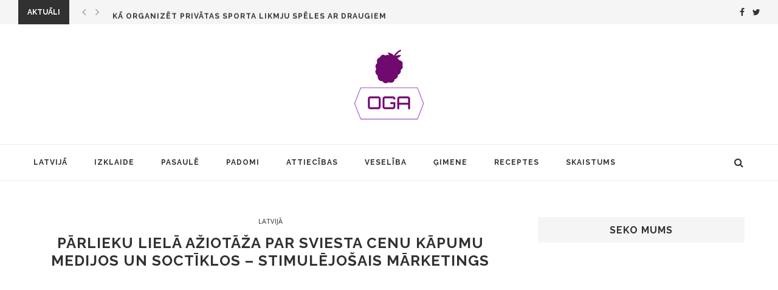

--- FILE ---
content_type: text/html; charset=UTF-8
request_url: https://manaoga.lv/parlieku-liela-aziotaza-par-sviesta-cenu-kapumu-medijos-un-soctiklos-stimulejosais-marketings/
body_size: 16371
content:
<!DOCTYPE html>
<html lang="lv-LV" itemscope itemtype="https://schema.org/BlogPosting">
<head>
	<meta property="fb:pages" content="195080624231374" />
	<meta charset="UTF-8">
	<meta http-equiv="X-UA-Compatible" content="IE=edge">
	<meta name="viewport" content="width=device-width, initial-scale=1">
	<link rel="profile" href="http://gmpg.org/xfn/11" />
			<link rel="shortcut icon" href="https://manaoga.lv/wp-content/uploads/2017/01/oga_icon.ico" type="image/x-icon" />
		<link rel="apple-touch-icon" sizes="180x180" href="https://manaoga.lv/wp-content/uploads/2017/01/oga_icon.ico">
		<link rel="alternate" type="application/rss+xml" title="manaOga.lv RSS Feed" href="https://manaoga.lv/feed/" />
	<link rel="alternate" type="application/atom+xml" title="manaOga.lv Atom Feed" href="https://manaoga.lv/feed/atom/" />
	<link rel="pingback" href="https://manaoga.lv/xmlrpc.php" />
	<!--[if lt IE 9]>
	<script src="https://manaoga.lv/wp-content/themes/soledad/js/html5.js"></script>
	<style type="text/css">
		.featured-carousel .item { opacity: 1; }
	</style>
	<![endif]-->
	<title>Pārlieku lielā ažiotāža par sviesta cenu kāpumu medijos un soctīklos &#8211; stimulējošais mārketings &#8211; manaOga.lv</title>
<meta name='robots' content='max-image-preview:large' />
<link rel='dns-prefetch' href='//fonts.googleapis.com' />
<link rel="alternate" type="application/rss+xml" title="manaOga.lv&raquo; Plūsma" href="https://manaoga.lv/feed/" />
<link rel="alternate" type="application/rss+xml" title="Komentāru plūsma" href="https://manaoga.lv/comments/feed/" />
<link rel="alternate" type="application/rss+xml" title="manaOga.lv &raquo; Pārlieku lielā ažiotāža par sviesta cenu kāpumu medijos un soctīklos &#8211; stimulējošais mārketings plūsma" href="https://manaoga.lv/parlieku-liela-aziotaza-par-sviesta-cenu-kapumu-medijos-un-soctiklos-stimulejosais-marketings/feed/" />
<link rel='stylesheet' id='wp-block-library-css' href='https://manaoga.lv/wp-includes/css/dist/block-library/style.min.css?ver=6.5.7' type='text/css' media='all' />
<style id='wpecounter-most-viewed-block-style-inline-css' type='text/css'>
.mvpb-post-list {
    margin: 0;
    list-style: none;
}
</style>
<style id='classic-theme-styles-inline-css' type='text/css'>
/*! This file is auto-generated */
.wp-block-button__link{color:#fff;background-color:#32373c;border-radius:9999px;box-shadow:none;text-decoration:none;padding:calc(.667em + 2px) calc(1.333em + 2px);font-size:1.125em}.wp-block-file__button{background:#32373c;color:#fff;text-decoration:none}
</style>
<style id='global-styles-inline-css' type='text/css'>
body{--wp--preset--color--black: #000000;--wp--preset--color--cyan-bluish-gray: #abb8c3;--wp--preset--color--white: #ffffff;--wp--preset--color--pale-pink: #f78da7;--wp--preset--color--vivid-red: #cf2e2e;--wp--preset--color--luminous-vivid-orange: #ff6900;--wp--preset--color--luminous-vivid-amber: #fcb900;--wp--preset--color--light-green-cyan: #7bdcb5;--wp--preset--color--vivid-green-cyan: #00d084;--wp--preset--color--pale-cyan-blue: #8ed1fc;--wp--preset--color--vivid-cyan-blue: #0693e3;--wp--preset--color--vivid-purple: #9b51e0;--wp--preset--gradient--vivid-cyan-blue-to-vivid-purple: linear-gradient(135deg,rgba(6,147,227,1) 0%,rgb(155,81,224) 100%);--wp--preset--gradient--light-green-cyan-to-vivid-green-cyan: linear-gradient(135deg,rgb(122,220,180) 0%,rgb(0,208,130) 100%);--wp--preset--gradient--luminous-vivid-amber-to-luminous-vivid-orange: linear-gradient(135deg,rgba(252,185,0,1) 0%,rgba(255,105,0,1) 100%);--wp--preset--gradient--luminous-vivid-orange-to-vivid-red: linear-gradient(135deg,rgba(255,105,0,1) 0%,rgb(207,46,46) 100%);--wp--preset--gradient--very-light-gray-to-cyan-bluish-gray: linear-gradient(135deg,rgb(238,238,238) 0%,rgb(169,184,195) 100%);--wp--preset--gradient--cool-to-warm-spectrum: linear-gradient(135deg,rgb(74,234,220) 0%,rgb(151,120,209) 20%,rgb(207,42,186) 40%,rgb(238,44,130) 60%,rgb(251,105,98) 80%,rgb(254,248,76) 100%);--wp--preset--gradient--blush-light-purple: linear-gradient(135deg,rgb(255,206,236) 0%,rgb(152,150,240) 100%);--wp--preset--gradient--blush-bordeaux: linear-gradient(135deg,rgb(254,205,165) 0%,rgb(254,45,45) 50%,rgb(107,0,62) 100%);--wp--preset--gradient--luminous-dusk: linear-gradient(135deg,rgb(255,203,112) 0%,rgb(199,81,192) 50%,rgb(65,88,208) 100%);--wp--preset--gradient--pale-ocean: linear-gradient(135deg,rgb(255,245,203) 0%,rgb(182,227,212) 50%,rgb(51,167,181) 100%);--wp--preset--gradient--electric-grass: linear-gradient(135deg,rgb(202,248,128) 0%,rgb(113,206,126) 100%);--wp--preset--gradient--midnight: linear-gradient(135deg,rgb(2,3,129) 0%,rgb(40,116,252) 100%);--wp--preset--font-size--small: 13px;--wp--preset--font-size--medium: 20px;--wp--preset--font-size--large: 36px;--wp--preset--font-size--x-large: 42px;--wp--preset--spacing--20: 0.44rem;--wp--preset--spacing--30: 0.67rem;--wp--preset--spacing--40: 1rem;--wp--preset--spacing--50: 1.5rem;--wp--preset--spacing--60: 2.25rem;--wp--preset--spacing--70: 3.38rem;--wp--preset--spacing--80: 5.06rem;--wp--preset--shadow--natural: 6px 6px 9px rgba(0, 0, 0, 0.2);--wp--preset--shadow--deep: 12px 12px 50px rgba(0, 0, 0, 0.4);--wp--preset--shadow--sharp: 6px 6px 0px rgba(0, 0, 0, 0.2);--wp--preset--shadow--outlined: 6px 6px 0px -3px rgba(255, 255, 255, 1), 6px 6px rgba(0, 0, 0, 1);--wp--preset--shadow--crisp: 6px 6px 0px rgba(0, 0, 0, 1);}:where(.is-layout-flex){gap: 0.5em;}:where(.is-layout-grid){gap: 0.5em;}body .is-layout-flex{display: flex;}body .is-layout-flex{flex-wrap: wrap;align-items: center;}body .is-layout-flex > *{margin: 0;}body .is-layout-grid{display: grid;}body .is-layout-grid > *{margin: 0;}:where(.wp-block-columns.is-layout-flex){gap: 2em;}:where(.wp-block-columns.is-layout-grid){gap: 2em;}:where(.wp-block-post-template.is-layout-flex){gap: 1.25em;}:where(.wp-block-post-template.is-layout-grid){gap: 1.25em;}.has-black-color{color: var(--wp--preset--color--black) !important;}.has-cyan-bluish-gray-color{color: var(--wp--preset--color--cyan-bluish-gray) !important;}.has-white-color{color: var(--wp--preset--color--white) !important;}.has-pale-pink-color{color: var(--wp--preset--color--pale-pink) !important;}.has-vivid-red-color{color: var(--wp--preset--color--vivid-red) !important;}.has-luminous-vivid-orange-color{color: var(--wp--preset--color--luminous-vivid-orange) !important;}.has-luminous-vivid-amber-color{color: var(--wp--preset--color--luminous-vivid-amber) !important;}.has-light-green-cyan-color{color: var(--wp--preset--color--light-green-cyan) !important;}.has-vivid-green-cyan-color{color: var(--wp--preset--color--vivid-green-cyan) !important;}.has-pale-cyan-blue-color{color: var(--wp--preset--color--pale-cyan-blue) !important;}.has-vivid-cyan-blue-color{color: var(--wp--preset--color--vivid-cyan-blue) !important;}.has-vivid-purple-color{color: var(--wp--preset--color--vivid-purple) !important;}.has-black-background-color{background-color: var(--wp--preset--color--black) !important;}.has-cyan-bluish-gray-background-color{background-color: var(--wp--preset--color--cyan-bluish-gray) !important;}.has-white-background-color{background-color: var(--wp--preset--color--white) !important;}.has-pale-pink-background-color{background-color: var(--wp--preset--color--pale-pink) !important;}.has-vivid-red-background-color{background-color: var(--wp--preset--color--vivid-red) !important;}.has-luminous-vivid-orange-background-color{background-color: var(--wp--preset--color--luminous-vivid-orange) !important;}.has-luminous-vivid-amber-background-color{background-color: var(--wp--preset--color--luminous-vivid-amber) !important;}.has-light-green-cyan-background-color{background-color: var(--wp--preset--color--light-green-cyan) !important;}.has-vivid-green-cyan-background-color{background-color: var(--wp--preset--color--vivid-green-cyan) !important;}.has-pale-cyan-blue-background-color{background-color: var(--wp--preset--color--pale-cyan-blue) !important;}.has-vivid-cyan-blue-background-color{background-color: var(--wp--preset--color--vivid-cyan-blue) !important;}.has-vivid-purple-background-color{background-color: var(--wp--preset--color--vivid-purple) !important;}.has-black-border-color{border-color: var(--wp--preset--color--black) !important;}.has-cyan-bluish-gray-border-color{border-color: var(--wp--preset--color--cyan-bluish-gray) !important;}.has-white-border-color{border-color: var(--wp--preset--color--white) !important;}.has-pale-pink-border-color{border-color: var(--wp--preset--color--pale-pink) !important;}.has-vivid-red-border-color{border-color: var(--wp--preset--color--vivid-red) !important;}.has-luminous-vivid-orange-border-color{border-color: var(--wp--preset--color--luminous-vivid-orange) !important;}.has-luminous-vivid-amber-border-color{border-color: var(--wp--preset--color--luminous-vivid-amber) !important;}.has-light-green-cyan-border-color{border-color: var(--wp--preset--color--light-green-cyan) !important;}.has-vivid-green-cyan-border-color{border-color: var(--wp--preset--color--vivid-green-cyan) !important;}.has-pale-cyan-blue-border-color{border-color: var(--wp--preset--color--pale-cyan-blue) !important;}.has-vivid-cyan-blue-border-color{border-color: var(--wp--preset--color--vivid-cyan-blue) !important;}.has-vivid-purple-border-color{border-color: var(--wp--preset--color--vivid-purple) !important;}.has-vivid-cyan-blue-to-vivid-purple-gradient-background{background: var(--wp--preset--gradient--vivid-cyan-blue-to-vivid-purple) !important;}.has-light-green-cyan-to-vivid-green-cyan-gradient-background{background: var(--wp--preset--gradient--light-green-cyan-to-vivid-green-cyan) !important;}.has-luminous-vivid-amber-to-luminous-vivid-orange-gradient-background{background: var(--wp--preset--gradient--luminous-vivid-amber-to-luminous-vivid-orange) !important;}.has-luminous-vivid-orange-to-vivid-red-gradient-background{background: var(--wp--preset--gradient--luminous-vivid-orange-to-vivid-red) !important;}.has-very-light-gray-to-cyan-bluish-gray-gradient-background{background: var(--wp--preset--gradient--very-light-gray-to-cyan-bluish-gray) !important;}.has-cool-to-warm-spectrum-gradient-background{background: var(--wp--preset--gradient--cool-to-warm-spectrum) !important;}.has-blush-light-purple-gradient-background{background: var(--wp--preset--gradient--blush-light-purple) !important;}.has-blush-bordeaux-gradient-background{background: var(--wp--preset--gradient--blush-bordeaux) !important;}.has-luminous-dusk-gradient-background{background: var(--wp--preset--gradient--luminous-dusk) !important;}.has-pale-ocean-gradient-background{background: var(--wp--preset--gradient--pale-ocean) !important;}.has-electric-grass-gradient-background{background: var(--wp--preset--gradient--electric-grass) !important;}.has-midnight-gradient-background{background: var(--wp--preset--gradient--midnight) !important;}.has-small-font-size{font-size: var(--wp--preset--font-size--small) !important;}.has-medium-font-size{font-size: var(--wp--preset--font-size--medium) !important;}.has-large-font-size{font-size: var(--wp--preset--font-size--large) !important;}.has-x-large-font-size{font-size: var(--wp--preset--font-size--x-large) !important;}
.wp-block-navigation a:where(:not(.wp-element-button)){color: inherit;}
:where(.wp-block-post-template.is-layout-flex){gap: 1.25em;}:where(.wp-block-post-template.is-layout-grid){gap: 1.25em;}
:where(.wp-block-columns.is-layout-flex){gap: 2em;}:where(.wp-block-columns.is-layout-grid){gap: 2em;}
.wp-block-pullquote{font-size: 1.5em;line-height: 1.6;}
</style>
<link rel='stylesheet' id='penci_style-css' href='https://manaoga.lv/wp-content/themes/soledad/style.css?ver=3.1' type='text/css' media='all' />
<link rel='stylesheet' id='penci_font_body-css' href='https://fonts.googleapis.com/css?family=Open+Sans%3A300%2C300italic%2Cregular%2Citalic%2C600%2C600italic%2C700%2C700italic%2C800%2C800italic&#038;ver=1.0' type='text/css' media='all' />
<script type="text/javascript" src="https://manaoga.lv/wp-includes/js/jquery/jquery.min.js?ver=3.7.1" id="jquery-core-js"></script>
<script type="text/javascript" src="https://manaoga.lv/wp-includes/js/jquery/jquery-migrate.min.js?ver=3.4.1" id="jquery-migrate-js"></script>

<!-- OG: 3.1.4 --><link rel="image_src" href="https://manaoga.lv/wp-content/uploads/2017/08/257597.jpg" /><meta name="msapplication-TileImage" content="https://manaoga.lv/wp-content/uploads/2017/08/257597.jpg" />
<meta property="og:image" content="https://manaoga.lv/wp-content/uploads/2017/08/257597.jpg" /><meta property="og:image:secure_url" content="https://manaoga.lv/wp-content/uploads/2017/08/257597.jpg" /><meta property="og:image:width" content="520" /><meta property="og:image:height" content="405" /><meta property="og:image:alt" content="257597" /><meta property="og:image:type" content="image/jpeg" /><meta property="og:description" content="Zane Driņķe – Biznesa augstskolas TurībaUzņēmējdarbības vadības fakultātes dekāne, lidostas &quot;Jūrmala&quot; valdes locekle, SIA Next Maritime Baltic valdes priekšsēdētāja. Sviesta cenu kāpums – stimulējošais mārketings Pārlieku lielā ažiotāža par sviesta cenu kāpumu masu medijos un sociālajos tīklos ir radīta ar stimulējošā mārketinga palīdzību. Šobrīd tiek mākslīgi celts pieprasījums, kam nav nekāda sakara ar sviesta pēkšņo..." /><meta property="og:type" content="article" /><meta property="og:locale" content="lv_LV" /><meta property="og:site_name" content="manaOga.lv" /><meta property="og:title" content="Pārlieku lielā ažiotāža par sviesta cenu kāpumu medijos un soctīklos &#8211; stimulējošais mārketings" /><meta property="og:url" content="https://manaoga.lv/parlieku-liela-aziotaza-par-sviesta-cenu-kapumu-medijos-un-soctiklos-stimulejosais-marketings/" /><meta property="og:updated_time" content="2017-08-19T23:27:28+03:00" />
<meta property="article:published_time" content="2017-08-19T21:27:28+00:00" /><meta property="article:modified_time" content="2017-08-19T21:27:28+00:00" /><meta property="article:section" content="Latvijā" /><meta property="article:author:first_name" content="Oga" /><meta property="article:author:username" content="Oga" />
<meta property="twitter:partner" content="ogwp" /><meta property="twitter:card" content="summary_large_image" /><meta property="twitter:image" content="https://manaoga.lv/wp-content/uploads/2017/08/257597.jpg" /><meta property="twitter:image:alt" content="257597" /><meta property="twitter:title" content="Pārlieku lielā ažiotāža par sviesta cenu kāpumu medijos un soctīklos &#8211; stimulējošais mārketings" /><meta property="twitter:description" content="Zane Driņķe – Biznesa augstskolas TurībaUzņēmējdarbības vadības fakultātes dekāne, lidostas &quot;Jūrmala&quot; valdes locekle, SIA Next Maritime Baltic valdes priekšsēdētāja. Sviesta cenu kāpums –..." /><meta property="twitter:url" content="https://manaoga.lv/parlieku-liela-aziotaza-par-sviesta-cenu-kapumu-medijos-un-soctiklos-stimulejosais-marketings/" />
<meta itemprop="image" content="https://manaoga.lv/wp-content/uploads/2017/08/257597.jpg" /><meta itemprop="name" content="Pārlieku lielā ažiotāža par sviesta cenu kāpumu medijos un soctīklos &#8211; stimulējošais mārketings" /><meta itemprop="headline" content="Pārlieku lielā ažiotāža par sviesta cenu kāpumu medijos un soctīklos &#8211; stimulējošais mārketings" /><meta itemprop="description" content="Zane Driņķe – Biznesa augstskolas TurībaUzņēmējdarbības vadības fakultātes dekāne, lidostas &quot;Jūrmala&quot; valdes locekle, SIA Next Maritime Baltic valdes priekšsēdētāja. Sviesta cenu kāpums – stimulējošais mārketings Pārlieku lielā ažiotāža par sviesta cenu kāpumu masu medijos un sociālajos tīklos ir radīta ar stimulējošā mārketinga palīdzību. Šobrīd tiek mākslīgi celts pieprasījums, kam nav nekāda sakara ar sviesta pēkšņo..." /><meta itemprop="datePublished" content="2017-08-19" /><meta itemprop="dateModified" content="2017-08-19T21:27:28+00:00" /><meta itemprop="author" content="Oga" />
<meta property="profile:first_name" content="Oga" /><meta property="profile:username" content="Oga" />
<!-- /OG -->

<link rel="https://api.w.org/" href="https://manaoga.lv/wp-json/" /><link rel="alternate" type="application/json" href="https://manaoga.lv/wp-json/wp/v2/posts/9518" /><link rel="EditURI" type="application/rsd+xml" title="RSD" href="https://manaoga.lv/xmlrpc.php?rsd" />
<meta name="generator" content="WordPress 6.5.7" />
<link rel="canonical" href="https://manaoga.lv/parlieku-liela-aziotaza-par-sviesta-cenu-kapumu-medijos-un-soctiklos-stimulejosais-marketings/" />
<link rel='shortlink' href='https://manaoga.lv/?p=9518' />
<link rel="alternate" type="application/json+oembed" href="https://manaoga.lv/wp-json/oembed/1.0/embed?url=https%3A%2F%2Fmanaoga.lv%2Fparlieku-liela-aziotaza-par-sviesta-cenu-kapumu-medijos-un-soctiklos-stimulejosais-marketings%2F" />
<link rel="alternate" type="text/xml+oembed" href="https://manaoga.lv/wp-json/oembed/1.0/embed?url=https%3A%2F%2Fmanaoga.lv%2Fparlieku-liela-aziotaza-par-sviesta-cenu-kapumu-medijos-un-soctiklos-stimulejosais-marketings%2F&#038;format=xml" />
			<meta property="fb:pages" content="195080624231374" />
			    <style type="text/css">
						body, textarea, #respond textarea, .widget input[type="text"], .widget input[type="email"], .widget input[type="date"], .widget input[type="number"], .wpcf7 textarea, .mc4wp-form input, #respond input, .wpcf7 input, #searchform input.search-input, ul.homepage-featured-boxes .penci-fea-in h4, .widget.widget_categories ul li span.category-item-count, .about-widget .about-me-heading, .widget ul.side-newsfeed li .side-item .side-item-text .side-item-meta { font-family: 'Open Sans', sans-serif;  }
														body, .widget ul li a{ font-size: 16px; }
		.widget ul li, .post-entry, p, .post-entry p { font-size: 16px; line-height: 1.8; }
										body.penci-body-boxed { background-image: url(http://oga.lv/wp-content/uploads/2017/01/ecailles.png); }
						body.penci-body-boxed { background-repeat:repeat; }
								body.penci-body-boxed { background-size:auto; }
										a, .post-entry .penci-portfolio-filter ul li a:hover, .penci-portfolio-filter ul li a:hover, .penci-portfolio-filter ul li.active a, .post-entry .penci-portfolio-filter ul li.active a, .penci-countdown .countdown-amount, .archive-box h1, .post-entry a, .container.penci-breadcrumb span a:hover, .post-entry blockquote:before, .post-entry blockquote cite, .post-entry blockquote .author, .penci-pagination a:hover, ul.penci-topbar-menu > li a:hover, div.penci-topbar-menu > ul > li a:hover, .penci-recipe-heading a.penci-recipe-print { color: #313131; }
		.penci-home-popular-post ul.slick-dots li button:hover, .penci-home-popular-post ul.slick-dots li.slick-active button, .archive-box:after, .archive-box:before, .penci-page-header:after, .penci-page-header:before, .post-entry blockquote .author span:after, .error-image:after, .error-404 .go-back-home a:after, .penci-header-signup-form, .woocommerce .page-title:before, .woocommerce .page-title:after, .woocommerce span.onsale, .woocommerce #respond input#submit:hover, .woocommerce a.button:hover, .woocommerce button.button:hover, .woocommerce input.button:hover, .woocommerce nav.woocommerce-pagination ul li span.current, .woocommerce div.product .entry-summary div[itemprop="description"]:before, .woocommerce div.product .entry-summary div[itemprop="description"] blockquote .author span:after, .woocommerce div.product .woocommerce-tabs #tab-description blockquote .author span:after, .woocommerce #respond input#submit.alt:hover, .woocommerce a.button.alt:hover, .woocommerce button.button.alt:hover, .woocommerce input.button.alt:hover, #top-search.shoping-cart-icon > a > span, #penci-demobar .buy-button, #penci-demobar .buy-button:hover, .penci-recipe-heading a.penci-recipe-print:hover, .penci-review-process span, .penci-review-score-total { background-color: #313131; }
		.penci-pagination ul.page-numbers li span.current { color: #fff; background: #313131; border-color: #313131; }
		.footer-instagram h4.footer-instagram-title > span:before, .woocommerce nav.woocommerce-pagination ul li span.current, .penci-pagination.penci-ajax-more a.penci-ajax-more-button:hover, .penci-recipe-heading a.penci-recipe-print:hover { border-color: #313131; }
		.woocommerce .woocommerce-error, .woocommerce .woocommerce-info, .woocommerce .woocommerce-message { border-top-color: #313131; }
		.penci-slider ol.penci-control-nav li a.penci-active, .penci-slider ol.penci-control-nav li a:hover{ border-color: #313131; background-color: #313131; }
		.woocommerce .woocommerce-message:before, .woocommerce form.checkout table.shop_table .order-total .amount, .woocommerce ul.products li.product .price ins, .woocommerce ul.products li.product .price, .woocommerce div.product p.price ins, .woocommerce div.product span.price ins, .woocommerce div.product p.price, .woocommerce div.product .entry-summary div[itemprop="description"] blockquote:before, .woocommerce div.product .woocommerce-tabs #tab-description blockquote:before, .woocommerce div.product .entry-summary div[itemprop="description"] blockquote cite, .woocommerce div.product .entry-summary div[itemprop="description"] blockquote .author, .woocommerce div.product .woocommerce-tabs #tab-description blockquote cite, .woocommerce div.product .woocommerce-tabs #tab-description blockquote .author, .woocommerce div.product .product_meta > span a:hover, .woocommerce div.product .woocommerce-tabs ul.tabs li.active, .woocommerce ul.cart_list li .amount, .woocommerce ul.product_list_widget li .amount, .woocommerce table.shop_table td.product-name a:hover, .woocommerce table.shop_table td.product-price span, .woocommerce table.shop_table td.product-subtotal span, .woocommerce-cart .cart-collaterals .cart_totals table td .amount, .woocommerce .woocommerce-info:before, .woocommerce div.product span.price { color: #313131; }
						.penci-top-bar, ul.penci-topbar-menu ul.sub-menu, div.penci-topbar-menu > ul ul.sub-menu { background-color: #f5f5f5; }
						.headline-title { background-color: #313131; }
												a.penci-topbar-post-title { color: #313131; }
						a.penci-topbar-post-title:hover { color: #818181; }
										ul.penci-topbar-menu > li a, div.penci-topbar-menu > ul > li a { color: #313131; }
						ul.penci-topbar-menu ul.sub-menu, div.penci-topbar-menu > ul ul.sub-menu { background-color: #ffffff; }
						ul.penci-topbar-menu > li a:hover, div.penci-topbar-menu > ul > li a:hover { color: #818181; }
						ul.penci-topbar-menu ul.sub-menu li a, div.penci-topbar-menu > ul ul.sub-menu li a, ul.penci-topbar-menu > li > ul.sub-menu > li:first-child, div.penci-topbar-menu > ul > li > ul.sub-menu > li:first-child { border-color: #dedede; }
						.penci-topbar-social a { color: #313131; }
						.penci-topbar-social a:hover { color: #818181; }
																#navigation .menu li a:hover, #navigation .menu li.current-menu-item > a, #navigation .menu > li.current_page_item > a, #navigation .menu li:hover > a, #navigation .menu > li.current-menu-ancestor > a, #navigation .menu > li.current-menu-item > a { color:  #818181; }
		#navigation ul.menu > li > a:before, #navigation .menu > ul > li > a:before { background: #818181; }
																		#navigation .penci-megamenu .penci-mega-child-categories a.cat-active, #navigation .menu .penci-megamenu .penci-mega-child-categories a:hover, #navigation .menu .penci-megamenu .penci-mega-latest-posts .penci-mega-post a:hover { color: #313131; }
		#navigation .penci-megamenu .penci-mega-thumbnail .mega-cat-name { background: #313131; }
																#navigation .menu .sub-menu li a:hover, #navigation .menu .sub-menu li.current-menu-item > a { color:  #818181; }
		#navigation ul.menu ul a:before, #navigation .menu ul ul a:before { background-color: #818181;   -webkit-box-shadow: 5px -2px 0 #818181;  -moz-box-shadow: 5px -2px 0 #818181;  -ms-box-shadow: 5px -2px 0 #818181;  box-shadow: 5px -2px 0 #818181; }
												.penci-header-signup-form { padding: px 0; }
				.penci-header-signup-form { background-color: #313131; }
																						.header-social a:hover i {   color: #616161; }
																#sidebar-nav .menu li a:hover, .header-social.sidebar-nav-social a:hover i, #sidebar-nav .menu li a .indicator:hover, #sidebar-nav .menu .sub-menu li a .indicator:hover{ color: #818181; }
		#sidebar-nav-logo:before{ background-color: #818181; }
														.featured-overlay-color, .penci-slider ul.slides li:after { opacity: ; }
		.featured-overlay-partent, .penci-slider ul.slides li:before { opacity: ; }
		.mag2slider-overlay:after { opacity: ; }
		.mag2-thumbnail:hover .mag2slider-overlay:after { opacity: ; }
								.featured-carousel .feat-text .feat-time { background: #313131; }
		.featured-carousel .feat-text .feat-time:before { border-right-color: #313131; }
		.featured-carousel .feat-text .feat-time:after { border-left-color: #313131; }
								.penci-mag2-carousel .cat > a.penci-cat-name, .featured-carousel .featured-cat a, .penci-magazine-slider .mag-cat a.penci-cat-name { color: #313131; }
		.penci-mag2-carousel .cat > a.penci-cat-name:after, .featured-carousel .featured-cat a:after, .penci-magazine-slider .mag-cat a.penci-cat-name:after { border-color: #313131; }
						.penci-mag2-carousel .cat > a.penci-cat-name:hover, .featured-carousel .featured-cat a:hover, .penci-magazine-slider .mag-cat a.penci-cat-name:hover { color: #818181; }
																.penci-magazine-slider ul.mag-wrap li .mag-overlay { opacity: ; }
		.penci-magazine-slider ul.mag-wrap .mag-content:hover .mag-overlay { opacity: ; }
				.featured-area.loaded button.slick-prev:hover, .featured-area.loaded button.slick-next:hover, .penci-slider .penci-direction-nav .penci-prev:hover, .penci-slider .penci-direction-nav .penci-next:hover, .penci-magazine-slider .penci-direction-nav a:hover, .penci-magazine2-prev:hover, .penci-magazine2-next:hover { background: #818181; }
		.featured-carousel .carousel-meta span a:hover, .featured-carousel.style-7 .carousel-meta span a:hover, .featured-carousel.style-7 .carousel-meta span.feat-author a:hover { color: #818181; }
														.penci-standard-cat .cat > a.penci-cat-name { color: #313131; }
		.penci-standard-cat .cat:before, .penci-standard-cat .cat:after { background-color: #313131; }
		.penci-standard-cat .cat > a.penci-cat-name:after { border-color: #313131 !important; }
														.standard-content .penci-post-box-meta .penci-post-share-box a:hover, .standard-content .penci-post-box-meta .penci-post-share-box a.liked { color: #818181; }
						.header-standard .post-entry a:hover, .header-standard .author-post span a:hover, .standard-content a, .standard-post-entry a.more-link:hover, .penci-post-box-meta .penci-box-meta a:hover, .standard-content .post-entry blockquote:before, .post-entry blockquote cite, .post-entry blockquote .author, .standard-content-special .author-quote span, .standard-content-special .format-post-box .post-format-icon i, .standard-content-special .format-post-box .dt-special a:hover, .standard-content .penci-more-link a.more-link { color: #313131; }
		.standard-content-special .author-quote span:before, .standard-content-special .author-quote span:after, .standard-content .post-entry ul li:before, .post-entry blockquote .author span:after, .header-standard:after { background-color: #313131; }
		.penci-more-link a.more-link:before, .penci-more-link a.more-link:after { border-color: #313131; }
								.penci-grid .cat a.penci-cat-name, .penci-masonry .cat a.penci-cat-name { color: #313131; }
		.penci-grid .cat a.penci-cat-name:after, .penci-masonry .cat a.penci-cat-name:after { border-color: #313131; }
								.penci-post-share-box a.liked, .penci-post-share-box a:hover { color: #414141; }
										.overlay-post-box-meta .overlay-share a:hover, .overlay-author a:hover, .penci-grid .standard-content-special .format-post-box .dt-special a:hover, .grid-post-box-meta span a:hover, .grid-post-box-meta span a.comment-link:hover, .penci-grid .standard-content-special .author-quote span, .penci-grid .standard-content-special .format-post-box .post-format-icon i, .grid-mixed .penci-post-box-meta .penci-box-meta a:hover { color: #313131; }
		.penci-grid .standard-content-special .author-quote span:before, .penci-grid .standard-content-special .author-quote span:after, .grid-header-box:after, .list-post .header-list-style:after { background-color: #313131; }
		.penci-grid .post-box-meta span:after, .penci-masonry .post-box-meta span:after { border-color: #313131; }
						.penci-grid li.typography-style .overlay-typography { opacity: ; }
		.penci-grid li.typography-style:hover .overlay-typography { opacity: ; }
								.penci-grid li.typography-style .item .main-typography h2 a:hover { color: #313131; }
								.penci-grid li.typography-style .grid-post-box-meta span a:hover { color: #313131; }
												.overlay-header-box .cat > a.penci-cat-name:hover { color: #313131; }
										.penci-sidebar-content .penci-border-arrow .inner-arrow { background-color: #f5f5f5; }
								.penci-sidebar-content .penci-border-arrow .inner-arrow { border-color: #f5f5f5; }
		.penci-sidebar-content .penci-border-arrow:before { border-top-color: #f5f5f5; }
										.penci-sidebar-content .penci-border-arrow:after { content: none; display: none; }
		.penci-sidebar-content .widget-title{ margin-left: 0; margin-right: 0; margin-top: 0; }
		.penci-sidebar-content .penci-border-arrow:before{ bottom: -6px; border-width: 6px; margin-left: -6px; }
						.penci-sidebar-content .penci-border-arrow:before { content: none; display: none; }
								.widget ul.side-newsfeed li .side-item .side-item-text h4 a:hover, .widget a:hover, .penci-sidebar-content .widget-social a:hover span, .widget-social a:hover span, .penci-tweets-widget-content .icon-tweets, .penci-tweets-widget-content .tweet-intents a, .penci-tweets-widget-content .tweet-intents span:after { color: #818181; }
		.widget .tagcloud a:hover, .widget-social a:hover i, .widget input[type="submit"]:hover { color: #fff; background-color: #818181; border-color: #818181; }
		.about-widget .about-me-heading:before { border-color: #818181; }
		.penci-tweets-widget-content .tweet-intents-inner:before, .penci-tweets-widget-content .tweet-intents-inner:after { background-color: #818181; }
		.penci-slider.penci-tweets-slider ol.penci-control-nav li a.penci-active, .penci-slider.penci-tweets-slider ol.penci-control-nav li a:hover { border-color: #818181; background-color: #818181; }
																		.footer-widget-wrapper .widget .widget-title .inner-arrow { border-color: #e0e0e0; }
						.footer-widget-wrapper .widget .widget-title:after { border-color: #e0e0e0; }
								.footer-widget-wrapper .penci-tweets-widget-content .icon-tweets, .footer-widget-wrapper .penci-tweets-widget-content .tweet-intents a, .footer-widget-wrapper .penci-tweets-widget-content .tweet-intents span:after, .footer-widget-wrapper .widget ul.side-newsfeed li .side-item .side-item-text h4 a:hover, .footer-widget-wrapper .widget a:hover, .footer-widget-wrapper .widget-social a:hover span, .footer-widget-wrapper a:hover { color: #818181; }
		.footer-widget-wrapper .widget .tagcloud a:hover, .footer-widget-wrapper .widget-social a:hover i, .footer-widget-wrapper .mc4wp-form input[type="submit"]:hover, .footer-widget-wrapper .widget input[type="submit"]:hover { color: #fff; background-color: #818181; border-color: #818181; }
		.footer-widget-wrapper .about-widget .about-me-heading:before { border-color: #818181; }
		.footer-widget-wrapper .penci-tweets-widget-content .tweet-intents-inner:before, .footer-widget-wrapper .penci-tweets-widget-content .tweet-intents-inner:after { background-color: #818181; }
		.footer-widget-wrapper .penci-slider.penci-tweets-slider ol.penci-control-nav li a.penci-active, .footer-widget-wrapper .penci-slider.penci-tweets-slider ol.penci-control-nav li a:hover {  border-color: #818181;  background: #818181;  }
						ul.footer-socials li a i { color: #313131; border-color: #313131; }
						ul.footer-socials li a:hover i { background-color: #818181; border-color: #818181; }
								ul.footer-socials li a span { color: #313131; }
						ul.footer-socials li a:hover span { color: #818181; }
						.footer-socials-section { border-color: #dedede; }
						#footer-section, .footer-instagram { background-color: #f5f5f5; }
										#footer-section .footer-menu li a:hover { color: #818181; }
										#footer-section .go-to-top:hover span, #footer-section .go-to-top:hover i { color: #313131; }
						#footer-section a { color: #313131; }
						.container-single .penci-standard-cat .cat > a.penci-cat-name { color: #313131; }
		.container-single .penci-standard-cat .cat:before, .container-single .penci-standard-cat .cat:after { background-color: #313131; }
		.container-single .penci-standard-cat .cat > a.penci-cat-name:after { border-color: #313131 !important; }
																		.container-single .post-share a:hover, .container-single .post-share a.liked, .page-share .post-share a:hover { color: #818181; }
						.post-share .count-number-like { color: #313131; }
						.comment-content a, .container-single .post-entry a, .container-single .format-post-box .dt-special a:hover, .container-single .author-quote span, .container-single .author-post span a:hover, .post-entry blockquote:before, .post-entry blockquote cite, .post-entry blockquote .author, .post-pagination a:hover, .author-content h5 a:hover, .author-content .author-social:hover, .item-related h3 a:hover, .container-single .format-post-box .post-format-icon i, .container.penci-breadcrumb.single-breadcrumb span a:hover { color: #313131; }
		.container-single .standard-content-special .format-post-box, ul.slick-dots li button:hover, ul.slick-dots li.slick-active button { border-color: #313131; }
		ul.slick-dots li button:hover, ul.slick-dots li.slick-active button, #respond h3.comment-reply-title span:before, #respond h3.comment-reply-title span:after, .post-box-title:before, .post-box-title:after, .container-single .author-quote span:before, .container-single .author-quote span:after, .post-entry blockquote .author span:after, .post-entry blockquote .author span:before, .post-entry ul li:before, #respond #submit:hover, .wpcf7 input[type="submit"]:hover, .widget_wysija input[type="submit"]:hover { background: #313131; }
		.container-single .post-entry .post-tags a:hover { color: #fff; border-color: #313131; background-color: #313131; }
										ul.homepage-featured-boxes .penci-fea-in:hover h4 span { color: #818181; }
										.penci-home-popular-post .item-related h3 a:hover { color: #818181; }
																								.home-featured-cat-content .magcat-detail h3 a:hover { color: #818181; }
						.home-featured-cat-content .grid-post-box-meta span a:hover { color: #818181; }
		.home-featured-cat-content .first-post .magcat-detail .mag-header:after { background: #818181; }
		.penci-slider ol.penci-control-nav li a.penci-active, .penci-slider ol.penci-control-nav li a:hover { border-color: #818181; background: #818181; }
						.home-featured-cat-content .mag-photo .mag-overlay-photo { opacity: ; }
		.home-featured-cat-content .mag-photo:hover .mag-overlay-photo { opacity: ; }
																										.inner-item-portfolio:hover .penci-portfolio-thumbnail a:after { opacity: ; }
												.item-related h3 a {font-size: 12px}
.cat > a.penci-cat-name {font-size: 11px}
@media screen and (max-width: 320px) {
   .ofset-336 .adsbygoogle {
      margin-left: -36px;
   }
   .ofset-320 .adsbygoogle {
      margin-left: -20px;
   }
   .ofset-300 .adsbygoogle {
      margin-left: -10px;
   }
}
@media screen and (min-width: 480px) {
   .for-mobile {
      display: none !important;
   }
   .for-desktop {
      display: inline-block !important;   
   }
}
@media screen and (max-width: 480px) {
	.for-desktop,
	.for-desktop .adsbygoogle {
      display: none !important;
   }
}
@media screen and (max-width: 479px) {
	.ofset-336 {
      margin-left: -18px !important;
   }
}		    </style>
          <meta name="onesignal" content="wordpress-plugin"/>
            <script>

      window.OneSignal = window.OneSignal || [];

      OneSignal.push( function() {
        OneSignal.SERVICE_WORKER_UPDATER_PATH = "OneSignalSDKUpdaterWorker.js.php";
                      OneSignal.SERVICE_WORKER_PATH = "OneSignalSDKWorker.js.php";
                      OneSignal.SERVICE_WORKER_PARAM = { scope: "/" };
        OneSignal.setDefaultNotificationUrl("https://manaoga.lv");
        var oneSignal_options = {};
        window._oneSignalInitOptions = oneSignal_options;

        oneSignal_options['wordpress'] = true;
oneSignal_options['appId'] = '90870040-cfc1-492e-90eb-93ebcd73e072';
oneSignal_options['allowLocalhostAsSecureOrigin'] = true;
oneSignal_options['welcomeNotification'] = { };
oneSignal_options['welcomeNotification']['disable'] = true;
oneSignal_options['path'] = "https://manaoga.lv/wp-content/plugins/onesignal-free-web-push-notifications/sdk_files/";
oneSignal_options['safari_web_id'] = "web.onesignal.auto.44e6ca0d-bbca-461f-908e-69d9a6be2a2a";
oneSignal_options['promptOptions'] = { };
                OneSignal.init(window._oneSignalInitOptions);
                OneSignal.showSlidedownPrompt();      });

      function documentInitOneSignal() {
        var oneSignal_elements = document.getElementsByClassName("OneSignal-prompt");

        var oneSignalLinkClickHandler = function(event) { OneSignal.push(['registerForPushNotifications']); event.preventDefault(); };        for(var i = 0; i < oneSignal_elements.length; i++)
          oneSignal_elements[i].addEventListener('click', oneSignalLinkClickHandler, false);
      }

      if (document.readyState === 'complete') {
           documentInitOneSignal();
      }
      else {
           window.addEventListener("load", function(event){
               documentInitOneSignal();
          });
      }
    </script>
  <meta property="fb:app_id" content="648167222293551" />
	<script async src="//pagead2.googlesyndication.com/pagead/js/adsbygoogle.js"></script>
<script>
     (adsbygoogle = window.adsbygoogle || []).push({
          google_ad_client: "ca-pub-4950949159308696",
          enable_page_level_ads: true
     });
</script>
<!-- Global site tag (gtag.js) - Google Analytics -->
<script async src="https://www.googletagmanager.com/gtag/js?id=UA-67570933-3"></script>
<script>
  window.dataLayer = window.dataLayer || [];
  function gtag(){dataLayer.push(arguments);}
  gtag('js', new Date());

  gtag('config', 'UA-67570933-3');
</script>
	<!--------------------- HEADER for language:"lv" ---------------------------->
	<script type="text/javascript">
    var inxBX=window.inxBX || {config:{emiter:'b.adbox.lv',id:'76435ce7d4afb9987',lang:'lv'},queue:[],placement:function(q){this.queue.push(q);}};
    (function() {
        if(!document.getElementById('inxBXloader')) {
            var bx = document.createElement('script');bx.type = 'text/javascript';bx.id = 'inxBXloader';bx.async = !0;
            bx.src = 'http'+('https:' == document.location.protocol ? 's' : '')+'://'+inxBX.config.emiter+'/bxlib/js/loader.js?'+(new Date()).getTime();
            (document.getElementsByTagName('head')[0] || document.getElementsByTagName('body')[0]).appendChild(bx);
        }
    })();
</script>
</head>
<body class="post-template-default single single-post postid-9518 single-format-standard">
<a id="close-sidebar-nav" class="header-2"><i class="fa fa-close"></i></a>

<nav id="sidebar-nav" class="header-2">

			<div id="sidebar-nav-logo">
							<a href="https://manaoga.lv/"><img src="https://manaoga.lv/wp-content/uploads/2018/08/15171109_195083014231135_3614397781855476304_n-3.png" alt="manaOga.lv" /></a>
					</div>
	
	
	<ul id="menu-galvena" class="menu"><li id="menu-item-17255" class="menu-item menu-item-type-taxonomy menu-item-object-category current-post-ancestor current-menu-parent current-post-parent menu-item-17255"><a href="https://manaoga.lv/category/latvija/">Latvijā</a></li>
<li id="menu-item-17256" class="menu-item menu-item-type-taxonomy menu-item-object-category menu-item-17256"><a href="https://manaoga.lv/category/izklaide/">Izklaide</a></li>
<li id="menu-item-17257" class="menu-item menu-item-type-taxonomy menu-item-object-category menu-item-17257"><a href="https://manaoga.lv/category/pasaule/">Pasaulē</a></li>
<li id="menu-item-17258" class="menu-item menu-item-type-taxonomy menu-item-object-category menu-item-17258"><a href="https://manaoga.lv/category/padomi/">Padomi</a></li>
<li id="menu-item-17259" class="menu-item menu-item-type-taxonomy menu-item-object-category menu-item-17259"><a href="https://manaoga.lv/category/attiecibas/">Attiecības</a></li>
<li id="menu-item-17260" class="menu-item menu-item-type-taxonomy menu-item-object-category menu-item-17260"><a href="https://manaoga.lv/category/veseliba/">Veselība</a></li>
<li id="menu-item-17261" class="menu-item menu-item-type-taxonomy menu-item-object-category menu-item-17261"><a href="https://manaoga.lv/category/gimene/">Ģimene</a></li>
<li id="menu-item-17262" class="menu-item menu-item-type-taxonomy menu-item-object-category menu-item-17262"><a href="https://manaoga.lv/category/receptes/">Receptes</a></li>
<li id="menu-item-17263" class="menu-item menu-item-type-taxonomy menu-item-object-category menu-item-17263"><a href="https://manaoga.lv/category/skaistums/">Skaistums</a></li>
</ul></nav>

<!-- .wrapper-boxed -->
<div class="wrapper-boxed header-style-header-2">

<!-- Top Bar -->
	<div class="penci-top-bar">
	<div class="container">
		<div class="penci-headline">
										<span class="headline-title">Aktuāli</span>
										<div class="penci-topbar-social">
					<div class="inner-header-social">
			<a href="https://www.facebook.com/manaiogai" target="_blank"><i class="fa fa-facebook"></i></a>
				<a href="https://twitter.com/manaOgalv" target="_blank"><i class="fa fa-twitter"></i></a>
																	</div>				</div>
											<div class="penci-headline-posts" data-auto="true" data-autotime="3000" data-speed="300" data-direction="vertical">
													<div>
								<a class="penci-topbar-post-title" href="https://manaoga.lv/izklaide-un-iespejas-online-kazino-speles-bonusi-un-vairak/">Izklaide un Iespējas Online Kazino &#8211; Spēles, Bonusi...</a>
							</div>
													<div>
								<a class="penci-topbar-post-title" href="https://manaoga.lv/ka-organizet-privatas-sporta-likmju-speles-ar-draugiem/">Kā Organizēt Privātas Sporta Likmju Spēles ar Draugiem</a>
							</div>
													<div>
								<a class="penci-topbar-post-title" href="https://manaoga.lv/ka-atpazit-un-izvairities-no-viltus-zinam/">Kā Atpazīt Un Izvairīties No Viltus Ziņām?</a>
							</div>
													<div>
								<a class="penci-topbar-post-title" href="https://manaoga.lv/visu-laiku-popularakas-reklamas/">Visu Laiku Populārākās Reklāmas</a>
							</div>
													<div>
								<a class="penci-topbar-post-title" href="https://manaoga.lv/veiciniet-savu-radosumu-padomi-inovativu-ideju-rosinasanai/">Veiciniet Savu Radošumu: Padomi Inovatīvu Ideju Rosināšanai</a>
							</div>
													<div>
								<a class="penci-topbar-post-title" href="https://manaoga.lv/popularakas-e-sports-speles-pasaule/">Populārākās e-sports spēles pasaulē</a>
							</div>
													<div>
								<a class="penci-topbar-post-title" href="https://manaoga.lv/popularakie-izklaides-veidi-musdienas/">Populārākie Izklaides Veidi Mūsdienās</a>
							</div>
													<div>
								<a class="penci-topbar-post-title" href="https://manaoga.lv/kazino-dileru-apslepta-valoda-dazadi-signali-un-norades/">Kazino dīleru apslēptā valoda – dažādi signāli un...</a>
							</div>
													<div>
								<a class="penci-topbar-post-title" href="https://manaoga.lv/draudzene-no-spanijas-atklaj-ka-pareizi-taisit-curros-desertu-virs-pec-si-nesa-mani-uz-rokam/">Draudzene no Spānijas atklāj, kā pareizi taisīt čurros...</a>
							</div>
													<div>
								<a class="penci-topbar-post-title" href="https://manaoga.lv/citadak-vairs-netaisu-ka-vienkarsi-uztaisit-kartaino-miklu-deres-gan-saliem-gan-saldiem-desertiem/">Citādāk vairs netaisu: kā vienkārši uztaisīt kārtaino mīklu....</a>
							</div>
											</div>
									</div>
	</div>
</div>

<header id="header" class="header-header-2 has-bottom-line"><!-- #header -->
		<div class="inner-header">
		<div class="container">

			<div id="logo">
															<h2>
							<a href="https://manaoga.lv/"><img src="https://manaoga.lv/wp-content/uploads/2018/08/15171109_195083014231135_3614397781855476304_n-3.png" alt="manaOga.lv" /></a>
						</h2>
												</div>

			
			
					</div>
	</div>
	
			<!-- Navigation -->
		<nav id="navigation" class="header-layout-bottom header-2">
			<div class="container">
				<div class="button-menu-mobile header-2"><i class="fa fa-bars"></i></div>
								<ul id="menu-galvena-1" class="menu"><li class="menu-item menu-item-type-taxonomy menu-item-object-category current-post-ancestor current-menu-parent current-post-parent menu-item-17255"><a href="https://manaoga.lv/category/latvija/">Latvijā</a></li>
<li class="menu-item menu-item-type-taxonomy menu-item-object-category menu-item-17256"><a href="https://manaoga.lv/category/izklaide/">Izklaide</a></li>
<li class="menu-item menu-item-type-taxonomy menu-item-object-category menu-item-17257"><a href="https://manaoga.lv/category/pasaule/">Pasaulē</a></li>
<li class="menu-item menu-item-type-taxonomy menu-item-object-category menu-item-17258"><a href="https://manaoga.lv/category/padomi/">Padomi</a></li>
<li class="menu-item menu-item-type-taxonomy menu-item-object-category menu-item-17259"><a href="https://manaoga.lv/category/attiecibas/">Attiecības</a></li>
<li class="menu-item menu-item-type-taxonomy menu-item-object-category menu-item-17260"><a href="https://manaoga.lv/category/veseliba/">Veselība</a></li>
<li class="menu-item menu-item-type-taxonomy menu-item-object-category menu-item-17261"><a href="https://manaoga.lv/category/gimene/">Ģimene</a></li>
<li class="menu-item menu-item-type-taxonomy menu-item-object-category menu-item-17262"><a href="https://manaoga.lv/category/receptes/">Receptes</a></li>
<li class="menu-item menu-item-type-taxonomy menu-item-object-category menu-item-17263"><a href="https://manaoga.lv/category/skaistums/">Skaistums</a></li>
</ul>
				
									<div id="top-search">
						<a class="search-click"><i class="fa fa-search"></i></a>
						<div class="show-search">
							<form role="search" method="get" id="searchform" action="https://manaoga.lv/">
    <div>
		<input type="text" class="search-input" placeholder="Type and hit enter..." name="s" id="s" />
	 </div>
</form>							<a class="search-click close-search"><i class="fa fa-close"></i></a>
						</div>
					</div>
				
							</div>
		</nav><!-- End Navigation -->
		<!------------------ PLACEMENT for keyword:"page_top" + "page_mtopline" ----------------------------->
	<div id="page_top" style="display: none;"></div>
 <div id="page_mtopline" style="display: none;"></div>
    <script type="text/javascript">
        inxBX.placement({id: 'page_top', mid: 'page_mtopline'});
    </script>
</header>
<!-- end #header -->



	
	
	<div class="container container-single penci_sidebar right-sidebar penci-enable-lightbox">
		<div id="main">
			<div class="theiaStickySidebar">
														<article id="post-9518" class="post-9518 post type-post status-publish format-standard has-post-thumbnail hentry category-latvija">

	
	
	<div class="header-standard header-classic single-header">
					<div class="penci-standard-cat"><span class="cat"><a class="penci-cat-name" href="https://manaoga.lv/category/latvija/" title="View all posts in Latvijā" >Latvijā</a></span></div>
		
		<h1 class="post-title single-post-title">Pārlieku lielā ažiotāža par sviesta cenu kāpumu medijos un soctīklos &#8211; stimulējošais mārketings</h1>
		
					<div class="ofset-336" style="width:100%;margin-bottom:12px;margin-top:12px;margin-left:auto;margin-right:auto;text-align:center;">
<!-- Oga_augsa_336x280 -->
<ins class="adsbygoogle"
     style="display:block"
     data-ad-client="ca-pub-4950949159308696"
     data-ad-slot="3767103127"
     data-ad-format="auto"
     data-full-width-responsive="true"></ins>
<script>
     (adsbygoogle = window.adsbygoogle || []).push({});
</script>
			</div>
		
					<div class="post-box-meta-single">
									<span class="author-post"><span>Autors: <a class="author-url" href="https://manaoga.lv/author/oga/">Oga</a></span></span>
													<span>19/08/2017</span>
							</div>
			</div>

	
	
	
									<div class="post-image">
					<a href="https://manaoga.lv/wp-content/uploads/2017/08/257597.jpg" data-rel="penci-gallery-image-content"><img width="520" height="405" src="https://manaoga.lv/wp-content/uploads/2017/08/257597.jpg" class="attachment-penci-full-thumb size-penci-full-thumb wp-post-image" alt="" decoding="async" fetchpriority="high" srcset="https://manaoga.lv/wp-content/uploads/2017/08/257597.jpg 520w, https://manaoga.lv/wp-content/uploads/2017/08/257597-300x234.jpg 300w" sizes="(max-width: 520px) 100vw, 520px" /></a>				</div>
					
	
	
	
	
	<div class="post-entry">
		<div class="inner-post-entry">
			<p>Zane Driņķe – Biznesa augstskolas TurībaUzņēmējdarbības vadības fakultātes dekāne, lidostas &#8220;Jūrmala&#8221; valdes locekle, SIA Next Maritime Baltic valdes priekšsēdētāja.</p>
<p><br />
Sviesta cenu kāpums – stimulējošais mārketings</p>
<p>Pārlieku lielā ažiotāža par sviesta cenu kāpumu masu medijos un sociālajos tīklos ir radīta ar stimulējošā mārketinga palīdzību. Šobrīd tiek mākslīgi celts pieprasījums, kam nav nekāda sakara ar sviesta pēkšņo popularitāti.</p>
<p>Visai situācijai ir tīri ekonomisks izskaidrojums</p><div class='code-block code-block-1' style='margin: 8px 0; clear: both;'>
<!--------------------- PLACEMENT for keyword:"page_artmid" (Invideo)------------------------------>
<div id="page_artmid" style="display: none;"></div>
    <script type="text/javascript">
        inxBX.placement({id: 'page_artmid', mid: 'e'});
    </script></div>

<p>Pirmkārt, izejvielas, loģistika un citas izmaksas ir kāpušas, kas arī rada sviesta cenas palielināšanos, otra lieta &#8211; pārstrāde piena nozarē ir samazinājusies, mazinājusies lauksaimniecība -lopkopība, varam paskatīties un salīdzināt statistiku, salīdzinoši -šogad ir par 10,8% mazāk ganāmpulku kā pērn, līdz ar to arī piedāvājums samazinās uz kā fona pieprasījums, protams ir salīdzinoši augsts. Visai situācijai ir tīri ekonomisks izskaidrojums. Tā ir ķēdes reakcija, ja kāds no ražošanas posmiem sadārdzinās, pašsaprotami, ka gala produkts lētāks nekļūst.<br />
</p>
<p>Pieļaujamais cenu kāpums varētu būt par, aptuveni, 15%</p>
<p>Svarīgāks par jautājumu &#8211; kāpēc cenas aug &#8211; ir jautājums, kāpēc cenas aug par, gandrīz, 50%? Ar ko ir skaidrojami šie procenti. Zinot to, ka pašizmaksa nav tik ļoti sadārdzinājusies un pieļaujamais cenu kāpums varētu būt par, aptuveni, 15%, rodas jautājums, kāpēc tieši šāds cenu kāpums?</p>
<p>Pieprasījums pēc sviesta nav audzis un šajā situācijā arī neaugs</p>
<p>Par cik, šobrīd nav bijis neviens loģisks skaidrojums no piena nozares pārstāvjiem par sviesta cenu kāpumu, tas liek domāt, ka visa situācija būvēta, lai pievērstu uzmanību piensaimniecības nozarei un stimulētu pārdošanu. Pāris gadus atpakaļ, 2011. gadā, Igaunijā cukura cenu pārdošanas apjoms auga par 30% dēļ ziņas, ka produkta cena celsies. Līdzīgas situācijas, kad uzņēmēji mākslīgi rada pieprasījumu ir daudz.</p>
<p>Šobrīd sviesta cenu kāpums ir nesamērīgs, kas ir radīts mākslīgi un celties, visdrīzāk, neturpinās. Pieprasījums pēc šī produkta vai nu pazemināsies, vai paliks nemainīgs, bet, pilnīgi noteikti, šajā situācijā, pieprasījums nepalielināsies.</p>
<div class="hatom-extra" style="display:none !important;visibility:hidden;"><span class="entry-title">Pārlieku lielā ažiotāža par sviesta cenu kāpumu medijos un soctīklos &#8211; stimulējošais mārketings</span> was last modified: <span class="updated"> 19 augusts, 2017</span> by <span class="author vcard"><span class="fn">Oga</span></span></div><!-- CONTENT END 1 -->
			      <div class="ofset-336" style="width:100%;margin-bottom:12px;margin-top:12px;margin-left:auto;margin-right:auto;text-align:center;">
<!-- Oga_apaksa_336x280 -->
<ins class="adsbygoogle"
     style="display:block"
     data-ad-client="ca-pub-4950949159308696"
     data-ad-slot="9825723945"
     data-ad-format="auto"
     data-full-width-responsive="true"></ins>
<script>
     (adsbygoogle = window.adsbygoogle || []).push({});
</script>
        </div>
								</div>
	</div>

	
			<div class="tags-share-box center-box">

			
							<div class="post-share">
					<span class="count-number-like">0</span><a class="penci-post-like single-like-button" data-post_id="9518" title="Like" data-like="Like" data-unlike="Unlike"><i class="fa fa-heart-o"></i></a>					<div class="list-posts-share">
												<a target="_blank" href="https://www.facebook.com/sharer/sharer.php?u=https://manaoga.lv/parlieku-liela-aziotaza-par-sviesta-cenu-kapumu-medijos-un-soctiklos-stimulejosais-marketings/"><i class="fa fa-facebook"></i><span class="dt-share">Facebook</span></a>
						<a target="_blank" href="https://twitter.com/home?status=Check%20out%20this%20article:%20Pārlieku%20lielā%20ažiotāža%20par%20sviesta%20cenu%20kāpumu%20medijos%20un%20soctīklos%20&#8211;%20stimulējošais%20mārketings%20-%20https://manaoga.lv/parlieku-liela-aziotaza-par-sviesta-cenu-kapumu-medijos-un-soctiklos-stimulejosais-marketings/"><i class="fa fa-twitter"></i><span class="dt-share">Twitter</span></a>
						<a target="_blank" href="https://plus.google.com/share?url=https://manaoga.lv/parlieku-liela-aziotaza-par-sviesta-cenu-kapumu-medijos-un-soctiklos-stimulejosais-marketings/"><i class="fa fa-google-plus"></i><span class="dt-share">Google +</span></a>
						<a data-pin-do="none" target="_blank" href="https://pinterest.com/pin/create/button/?url=https://manaoga.lv/parlieku-liela-aziotaza-par-sviesta-cenu-kapumu-medijos-un-soctiklos-stimulejosais-marketings/&#038;media=https://manaoga.lv/wp-content/uploads/2017/08/257597.jpg&#038;description=Pārlieku%20lielā%20ažiotāža%20par%20sviesta%20cenu%20kāpumu%20medijos%20un%20soctīklos%20&#8211;%20stimulējošais%20mārketings"><i class="fa fa-pinterest"></i><span class="dt-share">Pinterest</span></a>
					</div>
				</div>
					</div>
	
	
			<div class="post-pagination">
				<div class="prev-post">
						<div class="prev-post-inner">
				<div class="prev-post-title">
					<span>Iepriekšējais raksts</span>
				</div>
				<a href="https://manaoga.lv/normunds-rutulis-mans-lielais-cels-sakas-ar-maestro-paula-un-dzejnieka-raca-dziesmu-par-to/" onclick="gtag('event', 'prev-click', { 'event_category' : 'Post Navigation' });">
					<div class="pagi-text">
						<h5 class="prev-title">Normunds Rutulis: Mans lielais ceļš sākās ar Maestro Paula un dzejnieka Rača dziesmu &#8216;Par to…&#8217;</h5>
					</div>
				</a>
			</div>
		</div>
	
			<div class="next-post">
						<div class="next-post-inner">
				<div class="prev-post-title next-post-title">
					<span>Nākamais raksts</span>
				</div>
				<a href="https://manaoga.lv/sieviete-dejotaja-atklati-par-savu-darbu/" onclick="gtag('event', 'next-click', { 'event_category' : 'Post Navigation' });">
					<div class="pagi-text">
						<h5 class="next-title">Sieviete dejotāja atklāti par savu darbu</h5>
					</div>
				</a>
			</div>
		</div>
	</div>	
	<div class="ofset-336" style="width:100%;margin-bottom:12px;margin-top:12px;margin-left:auto;margin-right:auto;text-align:center;">
		<script async src="//pagead2.googlesyndication.com/pagead/js/adsbygoogle.js"></script>
<ins class="adsbygoogle"
     style="display:block"
     data-ad-format="autorelaxed"
     data-ad-client="ca-pub-4950949159308696"
     data-ad-slot="6385172389"></ins>
<script>
     (adsbygoogle = window.adsbygoogle || []).push({});
</script>
	</div>
	
					<div class="post-related">
		<div class="post-title-box"><h4 class="post-box-title">Citi lasīja</h4></div>
		<div class="penci-carousel penci-related-carousel" data-auto="false" data-dots="true" data-arrows="false">
						<div class="item-related">
											<a class="related-thumb penci-image-holder" style="background-image: url('https://manaoga.lv/wp-content/uploads/2018/03/16406609_1382473295160735_5065142766231953454_n-702x336-585x336.jpg');" href="https://manaoga.lv/edijs-pipars-dalijies-ar-sokejosu-atgadijumu/" title="Edijs Pipars dalījies ar šokējošu atgadījumu!">
													</a>
										<h3><a href="https://manaoga.lv/edijs-pipars-dalijies-ar-sokejosu-atgadijumu/">Edijs Pipars dalījies ar šokējošu atgadījumu!</a></h3>
										<span class="date">18/03/2018</span>
									</div>
						<div class="item-related">
											<a class="related-thumb penci-image-holder" style="background-image: url('https://manaoga.lv/wp-content/uploads/2018/09/1536916465.7196-585x390.jpg');" href="https://manaoga.lv/peksni-mirusa-rokkafejnicas-dibinataja-mareka-medina-bralis-atklaj-ka-viss-noticis/" title="Pēkšņi mirušā rokkafejnīcas dibinātāja Mareka Mediņa brālis atklāj, kā viss noticis">
													</a>
										<h3><a href="https://manaoga.lv/peksni-mirusa-rokkafejnicas-dibinataja-mareka-medina-bralis-atklaj-ka-viss-noticis/">Pēkšņi mirušā rokkafejnīcas dibinātāja Mareka Mediņa brālis...</a></h3>
										<span class="date">14/09/2018</span>
									</div>
						<div class="item-related">
											<a class="related-thumb penci-image-holder" style="background-image: url('https://manaoga.lv/wp-content/uploads/2019/05/1558449798.1158-585x390.jpg');" href="https://manaoga.lv/murniece-publiski-nakusi-klaja-ar-pazinojumu-izsaucot-interneta-lietotaju-sajusmu-foto/" title="Mūrniece publiski nākusi klajā ar paziņojumu, izsaucot interneta lietotāju sajūsmu (+FOTO)">
													</a>
										<h3><a href="https://manaoga.lv/murniece-publiski-nakusi-klaja-ar-pazinojumu-izsaucot-interneta-lietotaju-sajusmu-foto/">Mūrniece publiski nākusi klajā ar paziņojumu, izsaucot...</a></h3>
										<span class="date">21/05/2019</span>
									</div>
						<div class="item-related">
											<a class="related-thumb penci-image-holder" style="background-image: url('https://manaoga.lv/wp-content/uploads/2017/10/1507454370.3149-585x390.jpg');" href="https://manaoga.lv/uzmanibu-tiek-meklets-saulkrastu-tragedija-bojagajusas-gimenes-suns/" title="UZMANĪBU! Tiek meklēts Saulkrastu traģēdijā bojāgājušās ģimenes suns">
													</a>
										<h3><a href="https://manaoga.lv/uzmanibu-tiek-meklets-saulkrastu-tragedija-bojagajusas-gimenes-suns/">UZMANĪBU! Tiek meklēts Saulkrastu traģēdijā bojāgājušās ģimenes...</a></h3>
										<span class="date">08/10/2017</span>
									</div>
						<div class="item-related">
											<a class="related-thumb penci-image-holder" style="background-image: url('https://manaoga.lv/wp-content/uploads/2017/05/image-91-585x390.jpeg');" href="https://manaoga.lv/2021-gada-riga-atkal-norisinasies-pasaules-cempionats-hokeja/" title="2021. gadā Rīgā atkal norisināsies pasaules čempionāts hokejā!">
													</a>
										<h3><a href="https://manaoga.lv/2021-gada-riga-atkal-norisinasies-pasaules-cempionats-hokeja/">2021. gadā Rīgā atkal norisināsies pasaules čempionāts...</a></h3>
										<span class="date">19/05/2017</span>
									</div>
						<div class="item-related">
											<a class="related-thumb penci-image-holder" style="background-image: url('https://manaoga.lv/wp-content/uploads/2017/03/1490082562.5397-585x390.jpg');" href="https://manaoga.lv/sokejosa-instagram-izvarosanas-lieta-varmakas-meitenei-suta-vestules-no-cietuma/" title="Šokējošā Instagram izvarošanas lieta: varmākas meitenei sūta vēstules no cietuma">
													</a>
										<h3><a href="https://manaoga.lv/sokejosa-instagram-izvarosanas-lieta-varmakas-meitenei-suta-vestules-no-cietuma/">Šokējošā Instagram izvarošanas lieta: varmākas meitenei sūta...</a></h3>
										<span class="date">21/03/2017</span>
									</div>
						<div class="item-related">
											<a class="related-thumb penci-image-holder" style="background-image: url('https://manaoga.lv/wp-content/uploads/2017/05/image-92-585x390.jpeg');" href="https://manaoga.lv/asinsstindzinoss-stasts-cukstot-vins-teica-ka-tagad-vinam-galvenais-ritdienu-pardzivot/" title="Asinsstindzinošs stāsts: Čukstot viņš teica, ka tagad viņam galvenais rītdienu “pārdzīvot”">
													</a>
										<h3><a href="https://manaoga.lv/asinsstindzinoss-stasts-cukstot-vins-teica-ka-tagad-vinam-galvenais-ritdienu-pardzivot/">Asinsstindzinošs stāsts: Čukstot viņš teica, ka tagad...</a></h3>
										<span class="date">21/05/2017</span>
									</div>
						<div class="item-related">
											<a class="related-thumb penci-image-holder" style="background-image: url('https://manaoga.lv/wp-content/uploads/2017/07/img_3965-585x390.jpg');" href="https://manaoga.lv/juriste-par-mazo-ivanu-mes-visi-zinam-kas-ir-patiesais-vina-naves-iemesls/" title="Juriste par mazo Ivanu: &#8220;Mēs visi zinām, kas ir patiesais viņa nāves iemesls&#8221;">
													</a>
										<h3><a href="https://manaoga.lv/juriste-par-mazo-ivanu-mes-visi-zinam-kas-ir-patiesais-vina-naves-iemesls/">Juriste par mazo Ivanu: &#8220;Mēs visi zinām,...</a></h3>
										<span class="date">14/07/2017</span>
									</div>
						<div class="item-related">
											<a class="related-thumb penci-image-holder" style="background-image: url('https://manaoga.lv/wp-content/uploads/2018/04/33922550-585x390.jpg');" href="https://manaoga.lv/nmpd-braucot-piesiets-pie-auto-gultas-pacientam-licies-ka-gala-atdalisies-no-kauliem-video/" title="NMPD: Braucot piesiets pie auto gultas pacientam, licies, ka gaļa atdalīsies no kauliem! (+VIDEO)">
													</a>
										<h3><a href="https://manaoga.lv/nmpd-braucot-piesiets-pie-auto-gultas-pacientam-licies-ka-gala-atdalisies-no-kauliem-video/">NMPD: Braucot piesiets pie auto gultas pacientam,...</a></h3>
										<span class="date">12/04/2018</span>
									</div>
						<div class="item-related">
											<a class="related-thumb penci-image-holder" style="background-image: url('https://manaoga.lv/wp-content/uploads/2017/12/aivis-585x390.jpg');" href="https://manaoga.lv/video-aivis-atklati-pastasta-par-berniba-barenu-nama-likumi-piedzivoto-vardarbibu/" title="VIDEO: Aivis atklāti pastāsta par bērnībā bāreņu namā &#8220;Līkumi&#8221; piedzīvoto vardarbību&#8230;">
													</a>
										<h3><a href="https://manaoga.lv/video-aivis-atklati-pastasta-par-berniba-barenu-nama-likumi-piedzivoto-vardarbibu/">VIDEO: Aivis atklāti pastāsta par bērnībā bāreņu...</a></h3>
										<span class="date">15/12/2017</span>
									</div>
		</div></div>	
			<div class="post-comments no-comment-yet" id="comments">
	<div id='comments_pagination'></div></div> <!-- end comments div -->
	
</article>        <!--------------------- PLACEMENT for keyword:"page_quota" + "page_mquota" ----------------------------->
    <div id="page_quota" style="display: none;"></div>
<div id="page_mquota" style="display: none;"></div>
    <script type="text/javascript">
        inxBX.placement({id: 'page_quota', mid: 'page_mquota'});
    </script>
							</div>
		</div>
					
<div id="sidebar" class="penci-sidebar-content">
	<div class="theiaStickySidebar">
		<aside id="penci_facebook_widget-2" class="widget penci_facebook_widget"><h4 class="widget-title penci-border-arrow"><span class="inner-arrow">Seko mums</span></h4>			<div class="fb-page" data-href="https://www.facebook.com/manaiogai" data-small-header="false" data-adapt-container-width="true" data-hide-cover="false" data-show-facepile="true" data-show-posts="false"><div class="fb-xfbml-parse-ignore"><blockquote cite="https://www.facebook.com/manaiogai"><a href="https://www.facebook.com/manaiogai">Oga</a></blockquote></div></div>
		</aside><aside id="text-2" class="widget widget_text">			<div class="textwidget"><p><script async src="//pagead2.googlesyndication.com/pagead/js/adsbygoogle.js"></script><br />
<!-- Oga_300x600 --><br />
<ins class="adsbygoogle"
     style="display:inline-block;width:300px;height:600px"
     data-ad-client="ca-pub-4950949159308696"
     data-ad-slot="3550468948"></ins><br />
<script>
(adsbygoogle = window.adsbygoogle || []).push({});
</script></p>
</div>
		</aside>	</div>
</div>		<script type="text/javascript" src="//lv.adocean.pl/files/js/aomini.js"></script>
<div data-ao-pid="mtEF11RZ7U3jz_VKWHyNFtN8cqcaCX45tBoQFAqfIx..S7" style="display: none;"></div>
<script type="text/javascript">
    /* (c)AdOcean 2003-2019 */
    /* PLACEMENT: Setup.Amizanti.lv.manaoga.lv.manaoga.lv_728x90_sticky_anchorad_responsive_6 */
    (window['aomini'] || (window['aomini'] = [])).push({
        cmd: 'display',
        server: 'lv.adocean.pl',
        id: 'mtEF11RZ7U3jz_VKWHyNFtN8cqcaCX45tBoQFAqfIx..S7',
        consent: null
    });
</script>
<!-- END CONTAINER -->
</div>
<div class="clear-footer"></div>


	<div id="widget-area">
	<div class="container">
	<div class="footer-widget-wrapper">
	<aside id="penci_popular_news_widget-2" class="widget penci_popular_news_widget"><h4 class="widget-title penci-border-arrow"><span class="inner-arrow">Populārākais</span></h4>			<ul class="side-newsfeed">

			
				<li class="penci-feed">
					<div class="side-item">
												<div class="side-image">
														<a class="penci-image-holder small-fix-size" rel="bookmark" style="background-image: url('https://manaoga.lv/wp-content/uploads/2021/01/Capture-7-120x80.jpg');" href="https://manaoga.lv/nostalgisks-ediens-no-bernibas-mani-tuvinieki-un-berni-prasa-lai-taisu-so-sedevru-vel/" title="Nostaļģisks ēdiens no bērnības. Mani tuvinieki un bērni prasa, lai taisu šo šedevru vēl">
							</a>
						</div>
												<div class="side-item-text">
							<h4><a href="https://manaoga.lv/nostalgisks-ediens-no-bernibas-mani-tuvinieki-un-berni-prasa-lai-taisu-so-sedevru-vel/" rel="bookmark" title="Nostaļģisks ēdiens no bērnības. Mani tuvinieki un bērni prasa, lai taisu šo šedevru vēl">Nostaļģisks ēdiens no bērnības. Mani tuvinieki un bērni prasa, lai taisu šo šedevru vēl</a></h4>
													</div>
					</div>
				</li>

			
				<li class="penci-feed">
					<div class="side-item">
												<div class="side-image">
														<a class="penci-image-holder small-fix-size" rel="bookmark" style="background-image: url('https://manaoga.lv/wp-content/uploads/2020/04/Capture-2-120x80.jpg');" href="https://manaoga.lv/vecmamina-man-paradija-ka-atri-un-viegli-noadit-istabas-cibinas-tagad-visem-tadas-taisu/" title="Vecmāmiņa man parādīja, kā ātri un viegli noadīt istabas čībiņas. Tagad visem tādas taisu">
							</a>
						</div>
												<div class="side-item-text">
							<h4><a href="https://manaoga.lv/vecmamina-man-paradija-ka-atri-un-viegli-noadit-istabas-cibinas-tagad-visem-tadas-taisu/" rel="bookmark" title="Vecmāmiņa man parādīja, kā ātri un viegli noadīt istabas čībiņas. Tagad visem tādas taisu">Vecmāmiņa man parādīja, kā ātri un viegli noadīt istabas čībiņas. Tagad visem tādas taisu</a></h4>
													</div>
					</div>
				</li>

			
				<li class="penci-feed">
					<div class="side-item">
												<div class="side-image">
														<a class="penci-image-holder small-fix-size" rel="bookmark" style="background-image: url('https://manaoga.lv/wp-content/uploads/2017/12/Capture-89-600x400.jpg');" href="https://manaoga.lv/japanu-arsts-kuram-ir-105-gadi-kundzites-pietiek-sedet-uz-dietam-un-gulet-lai-ilgi-dzivotu/" title="Japāņu ārsts, kuram ir 105 gadi: „Kundzītes, pietiek sēdēt uz diētām un gulēt! Lai ilgi dzīvotu…">
							</a>
						</div>
												<div class="side-item-text">
							<h4><a href="https://manaoga.lv/japanu-arsts-kuram-ir-105-gadi-kundzites-pietiek-sedet-uz-dietam-un-gulet-lai-ilgi-dzivotu/" rel="bookmark" title="Japāņu ārsts, kuram ir 105 gadi: „Kundzītes, pietiek sēdēt uz diētām un gulēt! Lai ilgi dzīvotu…">Japāņu ārsts, kuram ir 105 gadi: „Kundzītes, pietiek sēdēt uz diētām un gulēt! Lai ilgi dzīvotu…</a></h4>
													</div>
					</div>
				</li>

			
			</ul>

		</aside>	</div>
	<div class="footer-widget-wrapper">
<aside id="penci_latest_news_widget-2" class="widget penci_latest_news_widget"><h4 class="widget-title penci-border-arrow"><span class="inner-arrow">Jaunākais</span></h4>			<ul class="side-newsfeed">

			
			<li class="penci-feed">
					<div class="side-item">

												<div class="side-image">
														<a class="penci-image-holder small-fix-size" rel="bookmark" style="background-image: url('https://manaoga.lv/wp-content/uploads/2024/12/1-120x80.jpg');" href="https://manaoga.lv/izklaide-un-iespejas-online-kazino-speles-bonusi-un-vairak/" title="Izklaide un Iespējas Online Kazino &#8211; Spēles, Bonusi un Vairāk">
							</a>

						</div>
												<div class="side-item-text">
							<h4><a href="https://manaoga.lv/izklaide-un-iespejas-online-kazino-speles-bonusi-un-vairak/" rel="bookmark" title="Izklaide un Iespējas Online Kazino &#8211; Spēles, Bonusi un Vairāk">Izklaide un Iespējas Online Kazino &#8211; Spēles, Bonusi un Vairāk</a></h4>
													</div>
					</div>
				</li>

			
			<li class="penci-feed">
					<div class="side-item">

												<div class="side-image">
														<a class="penci-image-holder small-fix-size" rel="bookmark" style="background-image: url('https://manaoga.lv/wp-content/uploads/2024/07/paf-120x80.jpg');" href="https://manaoga.lv/ka-organizet-privatas-sporta-likmju-speles-ar-draugiem/" title="Kā Organizēt Privātas Sporta Likmju Spēles ar Draugiem">
							</a>

						</div>
												<div class="side-item-text">
							<h4><a href="https://manaoga.lv/ka-organizet-privatas-sporta-likmju-speles-ar-draugiem/" rel="bookmark" title="Kā Organizēt Privātas Sporta Likmju Spēles ar Draugiem">Kā Organizēt Privātas Sporta Likmju Spēles ar Draugiem</a></h4>
													</div>
					</div>
				</li>

			
			<li class="penci-feed">
					<div class="side-item">

												<div class="side-image">
														<a class="penci-image-holder small-fix-size" rel="bookmark" style="background-image: url('https://manaoga.lv/wp-content/uploads/2024/06/1-1-120x80.jpg');" href="https://manaoga.lv/ka-atpazit-un-izvairities-no-viltus-zinam/" title="Kā Atpazīt Un Izvairīties No Viltus Ziņām?">
							</a>

						</div>
												<div class="side-item-text">
							<h4><a href="https://manaoga.lv/ka-atpazit-un-izvairities-no-viltus-zinam/" rel="bookmark" title="Kā Atpazīt Un Izvairīties No Viltus Ziņām?">Kā Atpazīt Un Izvairīties No Viltus Ziņām?</a></h4>
													</div>
					</div>
				</li>

			
			</ul>

		</aside>	</div>
	<div class="footer-widget-wrapper last">
<aside id="penci_quote_widget-2" class="widget penci_quote_widget"><h4 class="widget-title penci-border-arrow"><span class="inner-arrow">Citāts</span></h4>
							<div class="quote-widget">
					<i class="fa fa-quote-left"></i>
					<p>Citāts ir burtisks izraksts no kāda teksta vai precīzi atkārtoti kādas personas vārdi.</p>
				</div>
			
		</aside><aside id="penci_facebook_widget-3" class="widget penci_facebook_widget"><h4 class="widget-title penci-border-arrow"><span class="inner-arrow">Follow Me</span></h4>			<div class="fb-page" data-href="https://www.facebook.com/manaiogai" data-small-header="false" data-adapt-container-width="true" data-hide-cover="false" data-show-facepile="true" data-show-posts="false"><div class="fb-xfbml-parse-ignore"><blockquote cite="https://www.facebook.com/manaiogai"><a href="https://www.facebook.com/manaiogai">Facebook</a></blockquote></div></div>
		</aside>		</div>
		</div>
		</div>


<footer id="footer-section">
	<div class="container">
									<div class="footer-socials-section">
					<ul class="footer-socials">
													<li><a href="https://www.facebook.com/manaiogai" target="_blank"><i class="fa fa-facebook"></i><span>Facebook</span></a></li>
																			<li><a href="https://twitter.com/manaOgalv" target="_blank"><i class="fa fa-twitter"></i><span>Twitter</span></a></li>
																																																																																																											</ul>
				</div>
										<div class="footer-logo-copyright footer-not-logo">
				
									<div class="footer-menu-wrap">
					<div class="footer-menu"><ul>
<li class="page_item page-item-31285"><a href="https://manaoga.lv/par-mums-un-kontakti/">Par mums un kontakti</a></li>
</ul></div>
					</div>
				
									<div id="footer-copyright">
						<p>@2023 - <a href="https://manaoga.lv">ManaOga.lv</a> Informācijai ir izziņas raksturs, un tai nav juridiska spēka. ManaOga.lv neuzņemas atbildību par darbībām vai lēmumiem, kas balstīti uz saņemto informāciju. ManaOga.lv publicētās informācijas tālākizmantošanas gadījumos atsauce ar pilnu saiti ir obligāta.</p>
					</div>
													<div class="go-to-top-parent"><a href="#" class="go-to-top"><span><i class="fa fa-angle-up"></i><br>Back To Top</span></a></div>
							</div>
			</div>
</footer>

</div><!-- End .wrapper-boxed -->

<div id="fb-root"></div>

<script type="text/javascript">/* <![CDATA[ */ jQuery(document).ready( function() { jQuery.post( "https://manaoga.lv/wp-admin/admin-ajax.php", { action : "entry_views", _ajax_nonce : "e0d83285b4", post_id : 9518 } ); } ); /* ]]> */</script>
<script type="text/javascript" src="https://manaoga.lv/wp-content/themes/soledad/js/libs-script.min.js?ver=3.1" id="libs-js-js"></script>
<script type="text/javascript" src="https://manaoga.lv/wp-content/themes/soledad/js/main.js?ver=3.1" id="main-scripts-js"></script>
<script type="text/javascript" id="penci_ajax_like_post-js-extra">
/* <![CDATA[ */
var ajax_var = {"url":"https:\/\/manaoga.lv\/wp-admin\/admin-ajax.php","nonce":"f442360c97"};
/* ]]> */
</script>
<script type="text/javascript" src="https://manaoga.lv/wp-content/themes/soledad/js/post-like.js?ver=3.1" id="penci_ajax_like_post-js"></script>
<script type="text/javascript" id="penci_ajax_more_posts-js-extra">
/* <![CDATA[ */
var ajax_var_more = {"url":"https:\/\/manaoga.lv\/wp-admin\/admin-ajax.php","nonce":"f442360c97"};
/* ]]> */
</script>
<script type="text/javascript" src="https://manaoga.lv/wp-content/themes/soledad/js/more-post.js?ver=1.0" id="penci_ajax_more_posts-js"></script>
<script type="text/javascript" src="https://manaoga.lv/wp-includes/js/comment-reply.min.js?ver=6.5.7" id="comment-reply-js" async="async" data-wp-strategy="async"></script>
<script type="text/javascript" src="https://cdn.onesignal.com/sdks/OneSignalSDK.js?ver=1.0.0" id="remote_sdk-js" async="async" data-wp-strategy="async"></script>

</body>
</html>

--- FILE ---
content_type: text/html; charset=utf-8
request_url: https://www.google.com/recaptcha/api2/aframe
body_size: 264
content:
<!DOCTYPE HTML><html><head><meta http-equiv="content-type" content="text/html; charset=UTF-8"></head><body><script nonce="i0Q0okPSnAQ46Yg-dINo4g">/** Anti-fraud and anti-abuse applications only. See google.com/recaptcha */ try{var clients={'sodar':'https://pagead2.googlesyndication.com/pagead/sodar?'};window.addEventListener("message",function(a){try{if(a.source===window.parent){var b=JSON.parse(a.data);var c=clients[b['id']];if(c){var d=document.createElement('img');d.src=c+b['params']+'&rc='+(localStorage.getItem("rc::a")?sessionStorage.getItem("rc::b"):"");window.document.body.appendChild(d);sessionStorage.setItem("rc::e",parseInt(sessionStorage.getItem("rc::e")||0)+1);localStorage.setItem("rc::h",'1770138620222');}}}catch(b){}});window.parent.postMessage("_grecaptcha_ready", "*");}catch(b){}</script></body></html>

--- FILE ---
content_type: text/javascript;charset=UTF-8
request_url: https://b.adbox.lv/emiter/bx_placement.js?id=page_top&lang=lv&u=1919604&consumer=76435ce7d4afb9987&bxID=235869822bfb4a6c93514000514&d=1&o=ox&ts=1770138619&h5v=1&vpw=1280&ta=1&gdpr=3
body_size: -250
content:
try{inxBX.queueCreative('page_top', '', null, '',0,1919604);}catch(e){}

--- FILE ---
content_type: text/javascript;charset=UTF-8
request_url: https://b.adbox.lv/emiter/bx_placement.js?client=CheckPermission&bxID=235869822bfb4a6c93514000514&consumer=76435ce7d4afb9987&g=1
body_size: -148
content:
try{inxBX.updateID('235869822bfb4a6c93514000514', 'US');}catch(e){}

--- FILE ---
content_type: text/javascript;charset=UTF-8
request_url: https://b.adbox.lv/emiter/bx_placement.js?id=page_quota&lang=lv&u=4819625&consumer=76435ce7d4afb9987&bxID=235869822bfb4a6c93514000514&d=1&o=ox&ts=1770138619&h5v=1&vpw=1280&ta=1&gdpr=3
body_size: -94
content:
try{inxBX.queueCreative('page_quota', '', null, '',0,4819625);}catch(e){}

--- FILE ---
content_type: text/javascript;charset=UTF-8
request_url: https://b.adbox.lv/emiter/bx_placement.js?id=page_artmid&lang=lv&u=2819624&consumer=76435ce7d4afb9987&bxID=235869822bfb4a6c93514000514&d=1&o=ox&ts=1770138619&h5v=1&vpw=1280&ta=1&gdpr=3
body_size: -247
content:
try{inxBX.queueCreative('page_artmid', '', null, '',0,2819624);}catch(e){}